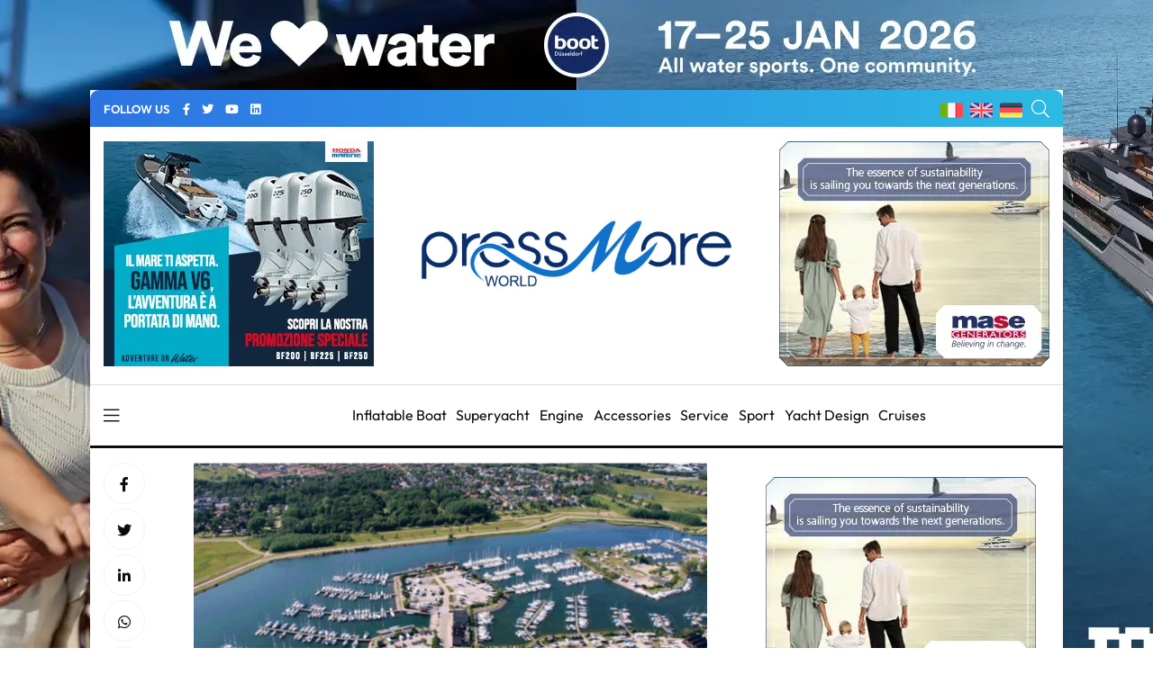

--- FILE ---
content_type: text/html; charset=utf-8
request_url: https://www.google.com/recaptcha/api2/anchor?ar=1&k=6LcIOuwUAAAAAC8Yyal0-lGMxcGh2i3EAw0tKf7g&co=aHR0cHM6Ly93d3cucHJlc3NtYXJlLml0OjQ0Mw..&hl=en&v=PoyoqOPhxBO7pBk68S4YbpHZ&size=normal&anchor-ms=20000&execute-ms=30000&cb=1im9zotgvl8n
body_size: 49220
content:
<!DOCTYPE HTML><html dir="ltr" lang="en"><head><meta http-equiv="Content-Type" content="text/html; charset=UTF-8">
<meta http-equiv="X-UA-Compatible" content="IE=edge">
<title>reCAPTCHA</title>
<style type="text/css">
/* cyrillic-ext */
@font-face {
  font-family: 'Roboto';
  font-style: normal;
  font-weight: 400;
  font-stretch: 100%;
  src: url(//fonts.gstatic.com/s/roboto/v48/KFO7CnqEu92Fr1ME7kSn66aGLdTylUAMa3GUBHMdazTgWw.woff2) format('woff2');
  unicode-range: U+0460-052F, U+1C80-1C8A, U+20B4, U+2DE0-2DFF, U+A640-A69F, U+FE2E-FE2F;
}
/* cyrillic */
@font-face {
  font-family: 'Roboto';
  font-style: normal;
  font-weight: 400;
  font-stretch: 100%;
  src: url(//fonts.gstatic.com/s/roboto/v48/KFO7CnqEu92Fr1ME7kSn66aGLdTylUAMa3iUBHMdazTgWw.woff2) format('woff2');
  unicode-range: U+0301, U+0400-045F, U+0490-0491, U+04B0-04B1, U+2116;
}
/* greek-ext */
@font-face {
  font-family: 'Roboto';
  font-style: normal;
  font-weight: 400;
  font-stretch: 100%;
  src: url(//fonts.gstatic.com/s/roboto/v48/KFO7CnqEu92Fr1ME7kSn66aGLdTylUAMa3CUBHMdazTgWw.woff2) format('woff2');
  unicode-range: U+1F00-1FFF;
}
/* greek */
@font-face {
  font-family: 'Roboto';
  font-style: normal;
  font-weight: 400;
  font-stretch: 100%;
  src: url(//fonts.gstatic.com/s/roboto/v48/KFO7CnqEu92Fr1ME7kSn66aGLdTylUAMa3-UBHMdazTgWw.woff2) format('woff2');
  unicode-range: U+0370-0377, U+037A-037F, U+0384-038A, U+038C, U+038E-03A1, U+03A3-03FF;
}
/* math */
@font-face {
  font-family: 'Roboto';
  font-style: normal;
  font-weight: 400;
  font-stretch: 100%;
  src: url(//fonts.gstatic.com/s/roboto/v48/KFO7CnqEu92Fr1ME7kSn66aGLdTylUAMawCUBHMdazTgWw.woff2) format('woff2');
  unicode-range: U+0302-0303, U+0305, U+0307-0308, U+0310, U+0312, U+0315, U+031A, U+0326-0327, U+032C, U+032F-0330, U+0332-0333, U+0338, U+033A, U+0346, U+034D, U+0391-03A1, U+03A3-03A9, U+03B1-03C9, U+03D1, U+03D5-03D6, U+03F0-03F1, U+03F4-03F5, U+2016-2017, U+2034-2038, U+203C, U+2040, U+2043, U+2047, U+2050, U+2057, U+205F, U+2070-2071, U+2074-208E, U+2090-209C, U+20D0-20DC, U+20E1, U+20E5-20EF, U+2100-2112, U+2114-2115, U+2117-2121, U+2123-214F, U+2190, U+2192, U+2194-21AE, U+21B0-21E5, U+21F1-21F2, U+21F4-2211, U+2213-2214, U+2216-22FF, U+2308-230B, U+2310, U+2319, U+231C-2321, U+2336-237A, U+237C, U+2395, U+239B-23B7, U+23D0, U+23DC-23E1, U+2474-2475, U+25AF, U+25B3, U+25B7, U+25BD, U+25C1, U+25CA, U+25CC, U+25FB, U+266D-266F, U+27C0-27FF, U+2900-2AFF, U+2B0E-2B11, U+2B30-2B4C, U+2BFE, U+3030, U+FF5B, U+FF5D, U+1D400-1D7FF, U+1EE00-1EEFF;
}
/* symbols */
@font-face {
  font-family: 'Roboto';
  font-style: normal;
  font-weight: 400;
  font-stretch: 100%;
  src: url(//fonts.gstatic.com/s/roboto/v48/KFO7CnqEu92Fr1ME7kSn66aGLdTylUAMaxKUBHMdazTgWw.woff2) format('woff2');
  unicode-range: U+0001-000C, U+000E-001F, U+007F-009F, U+20DD-20E0, U+20E2-20E4, U+2150-218F, U+2190, U+2192, U+2194-2199, U+21AF, U+21E6-21F0, U+21F3, U+2218-2219, U+2299, U+22C4-22C6, U+2300-243F, U+2440-244A, U+2460-24FF, U+25A0-27BF, U+2800-28FF, U+2921-2922, U+2981, U+29BF, U+29EB, U+2B00-2BFF, U+4DC0-4DFF, U+FFF9-FFFB, U+10140-1018E, U+10190-1019C, U+101A0, U+101D0-101FD, U+102E0-102FB, U+10E60-10E7E, U+1D2C0-1D2D3, U+1D2E0-1D37F, U+1F000-1F0FF, U+1F100-1F1AD, U+1F1E6-1F1FF, U+1F30D-1F30F, U+1F315, U+1F31C, U+1F31E, U+1F320-1F32C, U+1F336, U+1F378, U+1F37D, U+1F382, U+1F393-1F39F, U+1F3A7-1F3A8, U+1F3AC-1F3AF, U+1F3C2, U+1F3C4-1F3C6, U+1F3CA-1F3CE, U+1F3D4-1F3E0, U+1F3ED, U+1F3F1-1F3F3, U+1F3F5-1F3F7, U+1F408, U+1F415, U+1F41F, U+1F426, U+1F43F, U+1F441-1F442, U+1F444, U+1F446-1F449, U+1F44C-1F44E, U+1F453, U+1F46A, U+1F47D, U+1F4A3, U+1F4B0, U+1F4B3, U+1F4B9, U+1F4BB, U+1F4BF, U+1F4C8-1F4CB, U+1F4D6, U+1F4DA, U+1F4DF, U+1F4E3-1F4E6, U+1F4EA-1F4ED, U+1F4F7, U+1F4F9-1F4FB, U+1F4FD-1F4FE, U+1F503, U+1F507-1F50B, U+1F50D, U+1F512-1F513, U+1F53E-1F54A, U+1F54F-1F5FA, U+1F610, U+1F650-1F67F, U+1F687, U+1F68D, U+1F691, U+1F694, U+1F698, U+1F6AD, U+1F6B2, U+1F6B9-1F6BA, U+1F6BC, U+1F6C6-1F6CF, U+1F6D3-1F6D7, U+1F6E0-1F6EA, U+1F6F0-1F6F3, U+1F6F7-1F6FC, U+1F700-1F7FF, U+1F800-1F80B, U+1F810-1F847, U+1F850-1F859, U+1F860-1F887, U+1F890-1F8AD, U+1F8B0-1F8BB, U+1F8C0-1F8C1, U+1F900-1F90B, U+1F93B, U+1F946, U+1F984, U+1F996, U+1F9E9, U+1FA00-1FA6F, U+1FA70-1FA7C, U+1FA80-1FA89, U+1FA8F-1FAC6, U+1FACE-1FADC, U+1FADF-1FAE9, U+1FAF0-1FAF8, U+1FB00-1FBFF;
}
/* vietnamese */
@font-face {
  font-family: 'Roboto';
  font-style: normal;
  font-weight: 400;
  font-stretch: 100%;
  src: url(//fonts.gstatic.com/s/roboto/v48/KFO7CnqEu92Fr1ME7kSn66aGLdTylUAMa3OUBHMdazTgWw.woff2) format('woff2');
  unicode-range: U+0102-0103, U+0110-0111, U+0128-0129, U+0168-0169, U+01A0-01A1, U+01AF-01B0, U+0300-0301, U+0303-0304, U+0308-0309, U+0323, U+0329, U+1EA0-1EF9, U+20AB;
}
/* latin-ext */
@font-face {
  font-family: 'Roboto';
  font-style: normal;
  font-weight: 400;
  font-stretch: 100%;
  src: url(//fonts.gstatic.com/s/roboto/v48/KFO7CnqEu92Fr1ME7kSn66aGLdTylUAMa3KUBHMdazTgWw.woff2) format('woff2');
  unicode-range: U+0100-02BA, U+02BD-02C5, U+02C7-02CC, U+02CE-02D7, U+02DD-02FF, U+0304, U+0308, U+0329, U+1D00-1DBF, U+1E00-1E9F, U+1EF2-1EFF, U+2020, U+20A0-20AB, U+20AD-20C0, U+2113, U+2C60-2C7F, U+A720-A7FF;
}
/* latin */
@font-face {
  font-family: 'Roboto';
  font-style: normal;
  font-weight: 400;
  font-stretch: 100%;
  src: url(//fonts.gstatic.com/s/roboto/v48/KFO7CnqEu92Fr1ME7kSn66aGLdTylUAMa3yUBHMdazQ.woff2) format('woff2');
  unicode-range: U+0000-00FF, U+0131, U+0152-0153, U+02BB-02BC, U+02C6, U+02DA, U+02DC, U+0304, U+0308, U+0329, U+2000-206F, U+20AC, U+2122, U+2191, U+2193, U+2212, U+2215, U+FEFF, U+FFFD;
}
/* cyrillic-ext */
@font-face {
  font-family: 'Roboto';
  font-style: normal;
  font-weight: 500;
  font-stretch: 100%;
  src: url(//fonts.gstatic.com/s/roboto/v48/KFO7CnqEu92Fr1ME7kSn66aGLdTylUAMa3GUBHMdazTgWw.woff2) format('woff2');
  unicode-range: U+0460-052F, U+1C80-1C8A, U+20B4, U+2DE0-2DFF, U+A640-A69F, U+FE2E-FE2F;
}
/* cyrillic */
@font-face {
  font-family: 'Roboto';
  font-style: normal;
  font-weight: 500;
  font-stretch: 100%;
  src: url(//fonts.gstatic.com/s/roboto/v48/KFO7CnqEu92Fr1ME7kSn66aGLdTylUAMa3iUBHMdazTgWw.woff2) format('woff2');
  unicode-range: U+0301, U+0400-045F, U+0490-0491, U+04B0-04B1, U+2116;
}
/* greek-ext */
@font-face {
  font-family: 'Roboto';
  font-style: normal;
  font-weight: 500;
  font-stretch: 100%;
  src: url(//fonts.gstatic.com/s/roboto/v48/KFO7CnqEu92Fr1ME7kSn66aGLdTylUAMa3CUBHMdazTgWw.woff2) format('woff2');
  unicode-range: U+1F00-1FFF;
}
/* greek */
@font-face {
  font-family: 'Roboto';
  font-style: normal;
  font-weight: 500;
  font-stretch: 100%;
  src: url(//fonts.gstatic.com/s/roboto/v48/KFO7CnqEu92Fr1ME7kSn66aGLdTylUAMa3-UBHMdazTgWw.woff2) format('woff2');
  unicode-range: U+0370-0377, U+037A-037F, U+0384-038A, U+038C, U+038E-03A1, U+03A3-03FF;
}
/* math */
@font-face {
  font-family: 'Roboto';
  font-style: normal;
  font-weight: 500;
  font-stretch: 100%;
  src: url(//fonts.gstatic.com/s/roboto/v48/KFO7CnqEu92Fr1ME7kSn66aGLdTylUAMawCUBHMdazTgWw.woff2) format('woff2');
  unicode-range: U+0302-0303, U+0305, U+0307-0308, U+0310, U+0312, U+0315, U+031A, U+0326-0327, U+032C, U+032F-0330, U+0332-0333, U+0338, U+033A, U+0346, U+034D, U+0391-03A1, U+03A3-03A9, U+03B1-03C9, U+03D1, U+03D5-03D6, U+03F0-03F1, U+03F4-03F5, U+2016-2017, U+2034-2038, U+203C, U+2040, U+2043, U+2047, U+2050, U+2057, U+205F, U+2070-2071, U+2074-208E, U+2090-209C, U+20D0-20DC, U+20E1, U+20E5-20EF, U+2100-2112, U+2114-2115, U+2117-2121, U+2123-214F, U+2190, U+2192, U+2194-21AE, U+21B0-21E5, U+21F1-21F2, U+21F4-2211, U+2213-2214, U+2216-22FF, U+2308-230B, U+2310, U+2319, U+231C-2321, U+2336-237A, U+237C, U+2395, U+239B-23B7, U+23D0, U+23DC-23E1, U+2474-2475, U+25AF, U+25B3, U+25B7, U+25BD, U+25C1, U+25CA, U+25CC, U+25FB, U+266D-266F, U+27C0-27FF, U+2900-2AFF, U+2B0E-2B11, U+2B30-2B4C, U+2BFE, U+3030, U+FF5B, U+FF5D, U+1D400-1D7FF, U+1EE00-1EEFF;
}
/* symbols */
@font-face {
  font-family: 'Roboto';
  font-style: normal;
  font-weight: 500;
  font-stretch: 100%;
  src: url(//fonts.gstatic.com/s/roboto/v48/KFO7CnqEu92Fr1ME7kSn66aGLdTylUAMaxKUBHMdazTgWw.woff2) format('woff2');
  unicode-range: U+0001-000C, U+000E-001F, U+007F-009F, U+20DD-20E0, U+20E2-20E4, U+2150-218F, U+2190, U+2192, U+2194-2199, U+21AF, U+21E6-21F0, U+21F3, U+2218-2219, U+2299, U+22C4-22C6, U+2300-243F, U+2440-244A, U+2460-24FF, U+25A0-27BF, U+2800-28FF, U+2921-2922, U+2981, U+29BF, U+29EB, U+2B00-2BFF, U+4DC0-4DFF, U+FFF9-FFFB, U+10140-1018E, U+10190-1019C, U+101A0, U+101D0-101FD, U+102E0-102FB, U+10E60-10E7E, U+1D2C0-1D2D3, U+1D2E0-1D37F, U+1F000-1F0FF, U+1F100-1F1AD, U+1F1E6-1F1FF, U+1F30D-1F30F, U+1F315, U+1F31C, U+1F31E, U+1F320-1F32C, U+1F336, U+1F378, U+1F37D, U+1F382, U+1F393-1F39F, U+1F3A7-1F3A8, U+1F3AC-1F3AF, U+1F3C2, U+1F3C4-1F3C6, U+1F3CA-1F3CE, U+1F3D4-1F3E0, U+1F3ED, U+1F3F1-1F3F3, U+1F3F5-1F3F7, U+1F408, U+1F415, U+1F41F, U+1F426, U+1F43F, U+1F441-1F442, U+1F444, U+1F446-1F449, U+1F44C-1F44E, U+1F453, U+1F46A, U+1F47D, U+1F4A3, U+1F4B0, U+1F4B3, U+1F4B9, U+1F4BB, U+1F4BF, U+1F4C8-1F4CB, U+1F4D6, U+1F4DA, U+1F4DF, U+1F4E3-1F4E6, U+1F4EA-1F4ED, U+1F4F7, U+1F4F9-1F4FB, U+1F4FD-1F4FE, U+1F503, U+1F507-1F50B, U+1F50D, U+1F512-1F513, U+1F53E-1F54A, U+1F54F-1F5FA, U+1F610, U+1F650-1F67F, U+1F687, U+1F68D, U+1F691, U+1F694, U+1F698, U+1F6AD, U+1F6B2, U+1F6B9-1F6BA, U+1F6BC, U+1F6C6-1F6CF, U+1F6D3-1F6D7, U+1F6E0-1F6EA, U+1F6F0-1F6F3, U+1F6F7-1F6FC, U+1F700-1F7FF, U+1F800-1F80B, U+1F810-1F847, U+1F850-1F859, U+1F860-1F887, U+1F890-1F8AD, U+1F8B0-1F8BB, U+1F8C0-1F8C1, U+1F900-1F90B, U+1F93B, U+1F946, U+1F984, U+1F996, U+1F9E9, U+1FA00-1FA6F, U+1FA70-1FA7C, U+1FA80-1FA89, U+1FA8F-1FAC6, U+1FACE-1FADC, U+1FADF-1FAE9, U+1FAF0-1FAF8, U+1FB00-1FBFF;
}
/* vietnamese */
@font-face {
  font-family: 'Roboto';
  font-style: normal;
  font-weight: 500;
  font-stretch: 100%;
  src: url(//fonts.gstatic.com/s/roboto/v48/KFO7CnqEu92Fr1ME7kSn66aGLdTylUAMa3OUBHMdazTgWw.woff2) format('woff2');
  unicode-range: U+0102-0103, U+0110-0111, U+0128-0129, U+0168-0169, U+01A0-01A1, U+01AF-01B0, U+0300-0301, U+0303-0304, U+0308-0309, U+0323, U+0329, U+1EA0-1EF9, U+20AB;
}
/* latin-ext */
@font-face {
  font-family: 'Roboto';
  font-style: normal;
  font-weight: 500;
  font-stretch: 100%;
  src: url(//fonts.gstatic.com/s/roboto/v48/KFO7CnqEu92Fr1ME7kSn66aGLdTylUAMa3KUBHMdazTgWw.woff2) format('woff2');
  unicode-range: U+0100-02BA, U+02BD-02C5, U+02C7-02CC, U+02CE-02D7, U+02DD-02FF, U+0304, U+0308, U+0329, U+1D00-1DBF, U+1E00-1E9F, U+1EF2-1EFF, U+2020, U+20A0-20AB, U+20AD-20C0, U+2113, U+2C60-2C7F, U+A720-A7FF;
}
/* latin */
@font-face {
  font-family: 'Roboto';
  font-style: normal;
  font-weight: 500;
  font-stretch: 100%;
  src: url(//fonts.gstatic.com/s/roboto/v48/KFO7CnqEu92Fr1ME7kSn66aGLdTylUAMa3yUBHMdazQ.woff2) format('woff2');
  unicode-range: U+0000-00FF, U+0131, U+0152-0153, U+02BB-02BC, U+02C6, U+02DA, U+02DC, U+0304, U+0308, U+0329, U+2000-206F, U+20AC, U+2122, U+2191, U+2193, U+2212, U+2215, U+FEFF, U+FFFD;
}
/* cyrillic-ext */
@font-face {
  font-family: 'Roboto';
  font-style: normal;
  font-weight: 900;
  font-stretch: 100%;
  src: url(//fonts.gstatic.com/s/roboto/v48/KFO7CnqEu92Fr1ME7kSn66aGLdTylUAMa3GUBHMdazTgWw.woff2) format('woff2');
  unicode-range: U+0460-052F, U+1C80-1C8A, U+20B4, U+2DE0-2DFF, U+A640-A69F, U+FE2E-FE2F;
}
/* cyrillic */
@font-face {
  font-family: 'Roboto';
  font-style: normal;
  font-weight: 900;
  font-stretch: 100%;
  src: url(//fonts.gstatic.com/s/roboto/v48/KFO7CnqEu92Fr1ME7kSn66aGLdTylUAMa3iUBHMdazTgWw.woff2) format('woff2');
  unicode-range: U+0301, U+0400-045F, U+0490-0491, U+04B0-04B1, U+2116;
}
/* greek-ext */
@font-face {
  font-family: 'Roboto';
  font-style: normal;
  font-weight: 900;
  font-stretch: 100%;
  src: url(//fonts.gstatic.com/s/roboto/v48/KFO7CnqEu92Fr1ME7kSn66aGLdTylUAMa3CUBHMdazTgWw.woff2) format('woff2');
  unicode-range: U+1F00-1FFF;
}
/* greek */
@font-face {
  font-family: 'Roboto';
  font-style: normal;
  font-weight: 900;
  font-stretch: 100%;
  src: url(//fonts.gstatic.com/s/roboto/v48/KFO7CnqEu92Fr1ME7kSn66aGLdTylUAMa3-UBHMdazTgWw.woff2) format('woff2');
  unicode-range: U+0370-0377, U+037A-037F, U+0384-038A, U+038C, U+038E-03A1, U+03A3-03FF;
}
/* math */
@font-face {
  font-family: 'Roboto';
  font-style: normal;
  font-weight: 900;
  font-stretch: 100%;
  src: url(//fonts.gstatic.com/s/roboto/v48/KFO7CnqEu92Fr1ME7kSn66aGLdTylUAMawCUBHMdazTgWw.woff2) format('woff2');
  unicode-range: U+0302-0303, U+0305, U+0307-0308, U+0310, U+0312, U+0315, U+031A, U+0326-0327, U+032C, U+032F-0330, U+0332-0333, U+0338, U+033A, U+0346, U+034D, U+0391-03A1, U+03A3-03A9, U+03B1-03C9, U+03D1, U+03D5-03D6, U+03F0-03F1, U+03F4-03F5, U+2016-2017, U+2034-2038, U+203C, U+2040, U+2043, U+2047, U+2050, U+2057, U+205F, U+2070-2071, U+2074-208E, U+2090-209C, U+20D0-20DC, U+20E1, U+20E5-20EF, U+2100-2112, U+2114-2115, U+2117-2121, U+2123-214F, U+2190, U+2192, U+2194-21AE, U+21B0-21E5, U+21F1-21F2, U+21F4-2211, U+2213-2214, U+2216-22FF, U+2308-230B, U+2310, U+2319, U+231C-2321, U+2336-237A, U+237C, U+2395, U+239B-23B7, U+23D0, U+23DC-23E1, U+2474-2475, U+25AF, U+25B3, U+25B7, U+25BD, U+25C1, U+25CA, U+25CC, U+25FB, U+266D-266F, U+27C0-27FF, U+2900-2AFF, U+2B0E-2B11, U+2B30-2B4C, U+2BFE, U+3030, U+FF5B, U+FF5D, U+1D400-1D7FF, U+1EE00-1EEFF;
}
/* symbols */
@font-face {
  font-family: 'Roboto';
  font-style: normal;
  font-weight: 900;
  font-stretch: 100%;
  src: url(//fonts.gstatic.com/s/roboto/v48/KFO7CnqEu92Fr1ME7kSn66aGLdTylUAMaxKUBHMdazTgWw.woff2) format('woff2');
  unicode-range: U+0001-000C, U+000E-001F, U+007F-009F, U+20DD-20E0, U+20E2-20E4, U+2150-218F, U+2190, U+2192, U+2194-2199, U+21AF, U+21E6-21F0, U+21F3, U+2218-2219, U+2299, U+22C4-22C6, U+2300-243F, U+2440-244A, U+2460-24FF, U+25A0-27BF, U+2800-28FF, U+2921-2922, U+2981, U+29BF, U+29EB, U+2B00-2BFF, U+4DC0-4DFF, U+FFF9-FFFB, U+10140-1018E, U+10190-1019C, U+101A0, U+101D0-101FD, U+102E0-102FB, U+10E60-10E7E, U+1D2C0-1D2D3, U+1D2E0-1D37F, U+1F000-1F0FF, U+1F100-1F1AD, U+1F1E6-1F1FF, U+1F30D-1F30F, U+1F315, U+1F31C, U+1F31E, U+1F320-1F32C, U+1F336, U+1F378, U+1F37D, U+1F382, U+1F393-1F39F, U+1F3A7-1F3A8, U+1F3AC-1F3AF, U+1F3C2, U+1F3C4-1F3C6, U+1F3CA-1F3CE, U+1F3D4-1F3E0, U+1F3ED, U+1F3F1-1F3F3, U+1F3F5-1F3F7, U+1F408, U+1F415, U+1F41F, U+1F426, U+1F43F, U+1F441-1F442, U+1F444, U+1F446-1F449, U+1F44C-1F44E, U+1F453, U+1F46A, U+1F47D, U+1F4A3, U+1F4B0, U+1F4B3, U+1F4B9, U+1F4BB, U+1F4BF, U+1F4C8-1F4CB, U+1F4D6, U+1F4DA, U+1F4DF, U+1F4E3-1F4E6, U+1F4EA-1F4ED, U+1F4F7, U+1F4F9-1F4FB, U+1F4FD-1F4FE, U+1F503, U+1F507-1F50B, U+1F50D, U+1F512-1F513, U+1F53E-1F54A, U+1F54F-1F5FA, U+1F610, U+1F650-1F67F, U+1F687, U+1F68D, U+1F691, U+1F694, U+1F698, U+1F6AD, U+1F6B2, U+1F6B9-1F6BA, U+1F6BC, U+1F6C6-1F6CF, U+1F6D3-1F6D7, U+1F6E0-1F6EA, U+1F6F0-1F6F3, U+1F6F7-1F6FC, U+1F700-1F7FF, U+1F800-1F80B, U+1F810-1F847, U+1F850-1F859, U+1F860-1F887, U+1F890-1F8AD, U+1F8B0-1F8BB, U+1F8C0-1F8C1, U+1F900-1F90B, U+1F93B, U+1F946, U+1F984, U+1F996, U+1F9E9, U+1FA00-1FA6F, U+1FA70-1FA7C, U+1FA80-1FA89, U+1FA8F-1FAC6, U+1FACE-1FADC, U+1FADF-1FAE9, U+1FAF0-1FAF8, U+1FB00-1FBFF;
}
/* vietnamese */
@font-face {
  font-family: 'Roboto';
  font-style: normal;
  font-weight: 900;
  font-stretch: 100%;
  src: url(//fonts.gstatic.com/s/roboto/v48/KFO7CnqEu92Fr1ME7kSn66aGLdTylUAMa3OUBHMdazTgWw.woff2) format('woff2');
  unicode-range: U+0102-0103, U+0110-0111, U+0128-0129, U+0168-0169, U+01A0-01A1, U+01AF-01B0, U+0300-0301, U+0303-0304, U+0308-0309, U+0323, U+0329, U+1EA0-1EF9, U+20AB;
}
/* latin-ext */
@font-face {
  font-family: 'Roboto';
  font-style: normal;
  font-weight: 900;
  font-stretch: 100%;
  src: url(//fonts.gstatic.com/s/roboto/v48/KFO7CnqEu92Fr1ME7kSn66aGLdTylUAMa3KUBHMdazTgWw.woff2) format('woff2');
  unicode-range: U+0100-02BA, U+02BD-02C5, U+02C7-02CC, U+02CE-02D7, U+02DD-02FF, U+0304, U+0308, U+0329, U+1D00-1DBF, U+1E00-1E9F, U+1EF2-1EFF, U+2020, U+20A0-20AB, U+20AD-20C0, U+2113, U+2C60-2C7F, U+A720-A7FF;
}
/* latin */
@font-face {
  font-family: 'Roboto';
  font-style: normal;
  font-weight: 900;
  font-stretch: 100%;
  src: url(//fonts.gstatic.com/s/roboto/v48/KFO7CnqEu92Fr1ME7kSn66aGLdTylUAMa3yUBHMdazQ.woff2) format('woff2');
  unicode-range: U+0000-00FF, U+0131, U+0152-0153, U+02BB-02BC, U+02C6, U+02DA, U+02DC, U+0304, U+0308, U+0329, U+2000-206F, U+20AC, U+2122, U+2191, U+2193, U+2212, U+2215, U+FEFF, U+FFFD;
}

</style>
<link rel="stylesheet" type="text/css" href="https://www.gstatic.com/recaptcha/releases/PoyoqOPhxBO7pBk68S4YbpHZ/styles__ltr.css">
<script nonce="mYj_tusBe9rZN9jwrvO3kg" type="text/javascript">window['__recaptcha_api'] = 'https://www.google.com/recaptcha/api2/';</script>
<script type="text/javascript" src="https://www.gstatic.com/recaptcha/releases/PoyoqOPhxBO7pBk68S4YbpHZ/recaptcha__en.js" nonce="mYj_tusBe9rZN9jwrvO3kg">
      
    </script></head>
<body><div id="rc-anchor-alert" class="rc-anchor-alert"></div>
<input type="hidden" id="recaptcha-token" value="[base64]">
<script type="text/javascript" nonce="mYj_tusBe9rZN9jwrvO3kg">
      recaptcha.anchor.Main.init("[\x22ainput\x22,[\x22bgdata\x22,\x22\x22,\[base64]/[base64]/[base64]/[base64]/cjw8ejpyPj4+eil9Y2F0Y2gobCl7dGhyb3cgbDt9fSxIPWZ1bmN0aW9uKHcsdCx6KXtpZih3PT0xOTR8fHc9PTIwOCl0LnZbd10/dC52W3ddLmNvbmNhdCh6KTp0LnZbd109b2Yoeix0KTtlbHNle2lmKHQuYkImJnchPTMxNylyZXR1cm47dz09NjZ8fHc9PTEyMnx8dz09NDcwfHx3PT00NHx8dz09NDE2fHx3PT0zOTd8fHc9PTQyMXx8dz09Njh8fHc9PTcwfHx3PT0xODQ/[base64]/[base64]/[base64]/bmV3IGRbVl0oSlswXSk6cD09Mj9uZXcgZFtWXShKWzBdLEpbMV0pOnA9PTM/bmV3IGRbVl0oSlswXSxKWzFdLEpbMl0pOnA9PTQ/[base64]/[base64]/[base64]/[base64]\x22,\[base64]\\u003d\\u003d\x22,\[base64]/CgMOTw5fDoSMXUWFqDQNVw414wowvw5wxWsKUwoZfwoI2wpDCkMONAsKWDzF/[base64]/CqcOmX2TDuy9ew5RuwqImJR3CpXlCw47CrsK6woEfw6EqwoDChVtheMKEwoAswoh0wrQwVjzClEjDvydew7fCvsKGw7rCqlk2woFlPj/DlRvDu8KwYsO8wqbDtizCs8OSwoMzwrInwpRxAW/CoEsjDMO/woUMdF/[base64]/BhfDh8KnV8Omw6JWwqPCs3nCvsOdwoHCujDCpMKKwrLDo3TDiGbCgMOWw4DDj8K4PMOHGsKgw7htNMKowqkUw6DCiMKGSMOBwqLDtk1/woDDhQkDw6dfwrvChh09wpDDo8Odw5pEOMKNccOhVg/[base64]/DoMOGHsOFwok8w7UAV8KTw78+S0hgPMKvB8Ksw4LDk8K4NsOTSkvDg3R3QQEDUyxowoPCmcOMJ8OdEMOcw6DDhQ7CnH/DjQhOwqRvw6TCtX4tPDtafMOReDU5w5zCpkzCssKrwqMFw5fCg8Kvw7nCu8Kkw4MWw5bCgXhqw6vCu8K6w7DCvMO8w4zDjjslw5l2w7HCkMOjwqnDu3nCisOQw5lMPjMeP1nDjS98ShzDgC/DgTwUXsK0wpXDkFTDlGdKNsK3w59OH8OdFj7CsMKswqtfBMOPHSbCgcOVwrzDpsO5wqzCiiTCrQ4eERBww5jDpsOqDMKySE9fcsOVw6Rlw77CgcORwrTDssKpwofDksKPAWTCgEQvwq1Vw7zDs8KCYAfCgwBVwrc5w5jCicOdw4/Cgltlwo7CjhQowrNwEFLDt8KQw6LCksOuNmRCWWQQwqDCoMO3ZVrDtV0Ow7HCjzAYwrbDsMO0fkTCqRDConfCoi7DjMKxb8KRw6cLCcKHGMKrw6IsXsKEwp58H8Kow4JeWgLDicKGJ8OMw4hIw4FKFcK2w5TCvMOewpbDn8OhcDcuS1x5w7EOV2rDpkFsw7/DgDwLSTjDjcKZDx8+PXnDtMKfw6IZw7vDrUPDnHDDmQLCvcOadlovK0gkHildQ8K/wrBNKRR+WcOYf8KLEMOIw5RgAGALExpbwpXDnMOERHZlFS7Dj8Ojw5Msw4nDoFcyw6YzfQw5SMKAwo0KNcKQAGZKwqDCo8KcwrBMw5Esw6UULsOiw7DCmMOcEsOQak9bwovCncOfw6nDuH/DogjDs8KQb8O9Eksow6fCq8KxwqQCOnFSwrDDjm7ChsORfcKawo1PbRPDkhHCl2xhwpFkOj5Zw7V7w6/DtcKzDUrCmH7Cm8OtTzXCoB3Dj8OPwr1dwo/Dm8OXB0nDg3AaNA/DgMOhwpTDgcOawrFMfsOcScKrwqNdBhsSccOlwo0Kw6B9K3o0VTw/bcOYw7g8RSMneFbCvMOIDMOswq/DlGvDncKTbRLCiDjClVxXVMOvw4kww5jCisKwwrlaw7F8w7s2OEYxAXQmCnvCiMK6dsKtUAUoL8ORwocHbcOYwqtFY8KhLyxswotgNsOrwqLCjMOKb09SwoVjw4DCoxvChcK/w6pYEwbCv8Kzw6rCowV6BcK4worDqGHDoMKsw7J1w699NHLCpsKTw6/Dg1XCsMKkeMOtOQhzwoXCijEwcwwmwqFiw57CscOswo/DjcOkwpPDnnrCkMKaw7gfw4Uvw4txP8Oww6zCrVnCuA/CjAZyAsK6EsKPG28Yw7gNK8Odw5F4wrF4WsKgw4Ikw59QecOKw4J7XcO6GcOQwr8LwqJgbMOpwoBZMBh8cyJEw4AXNh/DnXdcwoHDjknDl8OYUCnCqsOOwqzCgsOzwpY3wrp1YBIjCwNbCsOKw4FiaXgCwod2csOqwrDDnsOrZD/DisK7w5QbCy7Cs08zwrN2wrkRbsKfwp7CnyAfesOGw4gqwp/DkzrDjMO7FsKhPsOZAlbDpCXCg8KJw6nCijVzbsOSw53DlMOgOGnDjMOdwr07wqrDicOiHcOsw6fDisKswrvCksO8w5DCqMO6XMOSw6rDgk9nPWrCmcK4w5XCssOqBzp/[base64]/ClkpbKCIZwo0fw4F/VsO1OMKSJzvClsKwWMKWCsKvJCvDgVNzbj0pwrdwwpQZGHULJ1Uxw5/[base64]/CsKlw7XCp11sQMK/[base64]/Cm8K0wpFdwqHDoHPCniTCiMK5w7xURG5mVFHCiDTCqCHCrcKPwq7DuMOjI8KxQsODwpUlAcKsw4pnw5JmwrhuwqZhYcOfw5/ClXvCtMK5cGU3BcKVwpTDkD5Rw5lMa8KIWMOHYCnDm1QSKkHClgRiwow4SMKzEcKjw7nDuX/CtTPDu8K5WcOMwq3CnUPCkFTDqm/CoC9iBsKWwrvCpAkOwrsFw4DCnkVCKXgvPC0SwpjDoxTDrsO1djDClcOuR0B8wpJnwo96woVywp3DoEhTw5LDqhjCjcOPHFjDqgYywrXCrBQsPkbCgBMxYsOkLEPDmlUyw5XDnMKGwrMxSWDCvXMVFcKgNMOtwqjDlQzCmVHDm8O/f8K/w4/CnMO+w4J+GFzDqcKnSsOhw7lfMMKfw4o9wq7DmsKhNMKKw4IGw70/bcO2cFbClcOcwqRhw7jCmMK8w5XDicOVClDDi8KOPxHCiG3Co0rCh8KNwq9xfMOvVXgfIAhnGXYyw4HCn3U5w7XDkk7CtcOhwosMw4rDqGg/HhfDrlo7DRLDtzIyw5wgBjTDpcO/wp7CnQl+w6xLw7/DtcKAwq7DrV3CksOXwoIrw6TCoMO/SMKSKFcswpw3PcKTWcKTaAxrXMKYwpfCjznDhXhUw7cLD8KIw6zDncO+w4JYWsOLw7fCnnrCsk0JGUgFw6BnIEjCgsKBw6ViHDJAflMlwrtOw7ICIcKnGC11wp0/[base64]/DmnPCs8ObOH5Jwr55w5nDm8KLw5LDtn3Cn8Ozw4TCjcOeRXTCmQLDqcKwAsK+dcKRaMOsYsOQw7TCs8Ovwo5DcHvDqBXCnMOCVcOTwobClcO6IHJ/ccOjw6xGXA8mwqp6CDbCpcOrM8K3wqcLacKDw5Q0w4vDvMK3w7jCjcO1wpzCtMKWaEDCpS8NwoPDoDbDpnPCocKGJ8ONwoMtJMKIwpJtaMOEwpdRRmBTwotnwp3DksKHw4nDjcKGc1Y/DcOnw6bCmznCjMO2ScOkwoPDscO/w63DsTHDtsOmw4odLcOKHXYmF8OfAXHDv3Q+dcOdO8Kwwr56H8O1wofClUY8IUAcw6slwojDiMKOwrrChcKDZiJjZ8KIw5sFwo/[base64]/ConxeNnTDqsOzVl/CuXvCisOhNygkJmTDuwPCjsKfXBfDu3nDg8OoW8Ohw45Jw7DDhcONw5Vcw7nDoRdIwoHCvQvDtCPDuMORw6QPcy7CvMOEw5vCmkvDv8KhDMKCwq4WOcO2Hm7Cp8OVwq/Dsl/Dln1qwodBAXY8W3YUwp9ewqvDt3kQP8Kaw5ZcW8K6w7fCrsOfwqXDtSRsw74wwqkkwqtobBTDrywMC8K3wo7Dii/DogRvJFDCpMO1OsO5w5zCh1TCkG9Aw6wLwq/CsC/Dnl7Cm8OcEcKjwrYVGRnClcOKHMOaTsK2esKBWsOSScOgw4bCt11ew7V/RncOwohJwrwcN1snJMK0LMOrwo/DhcKxLV/CkzhQXAbDgEvCqFDCmsOZecK5SBrDvwhSMsKQwr3Do8OCw6c6cwZ4wr8jJBfCpWQ0wrNZw68jwq3ClEvDrsOpwq/DrQXDr3tMwqLDmMKaWMKzJVzDpMOYw5YVwqfDundLDcKmJ8KfwqlEw64owrEeEcKddWQ0wqfCu8Onw6zCnFHCr8KLw6d9wos6WW1ZwrtOMjZPQMK5w4LDqm7CgMOeOsObwrpHwqvDhAxswo/DrcKRwrRKC8OOTcOpwppMw5bDqcKCCsKmNjZEwpMyw5HCtcK2JsOCwp3DmsK5w5DDmVU1NMOJwpsXax80woPCrxLCpQzDq8K1C17CognDjsKEMA0NIgYvI8Kbwrd3w6ZJPDzComAww7LDlT9sw7fDpT/DkMOhaDFwwoQUeXk5w513XMKKasKBw7pZDsOsOAjCsBRyKgbDlMOSUsOvShA0Ex/DucO6bxrDrXzClifDpWUtwrDDoMOhY8Kuw6nDnsOsw4vChEouwofDqSvDsDfCigJzw4E8w7HDrMOEwoLDtMOZUcKBw7rDgMK6wpnDr0F+ZxTCtcOcfMOLwpogW3hgwq1gB1LCvMKYw7bDhMOyPFTCgSHDj2/Cm8OWwpkHVAzDn8OIw7J8woPDjUZ5cMKjw60cLCDDrWBuwr7CvMOjEcKTSsK9w6xGT8Oyw5HDpcO+w5ZvbMKTwpLDmAZmScKIwr/CkWPDhMKPS154esOfccKIw79zIsKvwqs0Q1Ayw6wwwocYwpzCqRbCqMOBLi0lwopCw7EAwoVDwrl9JMKNS8O4FsOswqwPwok/wpnDkDx8w5cpwqrCsAvCumUnWCg9w517OsOWwqfCqsOXw43DpsKAw7Rkwplkw6Etw785w4PDk0LCkMKeAMKIS086e8KwwoBOa8OGFll6fsKQMjXCoTdXwrpMScO+Dz/[base64]/DtsK6QcKDBMKKw6sUPVIew5LCtGnCq8OjYUrDk0jCmz0zw6DCrgASAsKZwpXDsFTCiUo/w6QnwqzCjxbDoDfDo2PDgcKSJcOYw4lFUMO/[base64]/[base64]/[base64]/Ck8O0wp7CksK2VA/DiMKPwoPCgCwzw5ddwqHDgkfDlCTDpsOow47Cvl8BRHRewpVQKw3DoGjChDNgJ3A1HcKzVMKHwrDCuCcWCBPCl8KEw7rDhyTDmMK4w4fCqzgew4oDVMOHEA1yScOcbsOQw4rCjy7CvloGE0vCksONHCFmCnlyw4rCm8O/DMKQwpMjw4UgRWtXU8ObdsO1w73Co8KBI8Kpw6wkw6rDpXXDo8Krw7LDmmY5w4Etw7zDksK6FUYuJ8KfEMOkdsKCwqFkw4J0DBbDkGorU8KQwoJ1wrzDmTPDoyLCrhrCpsOJwoLDjcO4dzNqesONw6HCs8Oww43CmsO5N2nCkFXDv8Oye8KCw5Rewr/ChMOZwo9fw7ZzfjMOw7HCpMOTA8OAw4BFwozCiGbCiQ/CsMOQw67DuMOYTcKdwqMswo/CmsO7woQqwoHCu3XDogzCsXRJwovDnUjCnDAxUMO2QsKmw5ZTw7DCgMOMRcK9EkRpX8OJw5/DnMOKw7jDjMKZw7fCpcOiJMK9UjPCpErDi8OvwpjCp8Omw5jCpMKzDsOWw68CfEdPAHDDqMOFN8Ouw7Zcw7AfwqHDvsKjw6wywobDpcKCcMOuwo9uwq4TPcO8XzDCmnfCh1Ftw7fChsKbQiHCjnAtNUrCvcK2bcOJwrVUw7bDuMO3LAJoD8O/OUVAQMOCf1zDsH9Pw6/CpTR0wprDi0jCgSYLw6dcwonDmcKlwq/ChDN9fcKVccOINgFkASDDmDHDl8Krw4DDkG5jw7TDqsKaO8KtD8OLY8Kxwr/[base64]/DikLDkQt0w7LDqm/DnVfCqsOmw5vCpDUSX2zDt8OVwo5fwpV6CsOCMEnCnsOZwobDrwEqKnLDl8OIw5F2Dn7CjMO5w6N/[base64]/[base64]/Dp8OrAAvCrHQ4ZEQ0wrd/w5zCg8OLIBFFw7AdaEx4SHg5JBHDpcKJworDsW7DiUp3MhFewrTDrW/Crh3CgsKiW1rDvsKtbzHDu8KAEBlBCBBYCWlaFmPDkxFZwpZvwrI3OsOCQsK/wqDCrDRIG8KHQl/[base64]/CmiN5wrTCuhUFw4Buwq0vw5MSw7zDgcOUEsKSw6hKdh88WsODw79NwoEITTpaQSnDoFzCjkFTw43ChRJTCFsdw7BFw4rDncKgMMOUw7nDv8KsCcORL8O8w5Usw6PChmt0wqFawq5LPMKWw4jCtMK1PkLChcKVw5oCAsOow6XCk8KhOcKAwqI+RW/Dhn09worClgDDiMKhC8KfKkNiw4/CmngmwoxhS8KoL03Ds8Kvw4sjwpfCq8K7VMOiwq9ENMKee8OMw7gIwp5Hw6bCqsK8woYiw6TDtMKmwq/[base64]/CscKXZsKLwowNw54MP8Obw5ZdwrQ1w6vDrg/[base64]/Duj4Fwq/Csi5uFsKNbcKPa0/ClDfDksKuOcKrw6bDocOEJ8KHTMK9H189w5VewpPCpQFvWMOQwq8ewoLCsMOWMxPDjMOWwpl0KmbCuAlRwo7DvQzDkcK+CsOVecOfXsOoKBrDo2oPGcOwasOpw7DDrVdrPsOhwrZmPALDosKGwoPDt8O9PndBwrzCt0/CoRUSw5gKw6oawq/CthJpw5s6w70Qw5/CrsKiw4xYShEpJix0WGHCk1nDrcOCwoBcw7JzJ8O+wotJejZ7w6Ukw5HCgsKgwpJqQyHDqcK/[base64]/wq9uwpnCi8KRw5jChDzDu8KPw71YYRbCgsKZw4zCgU/Dn8OSwobDrSTCo8KRUsOHf1IWGGDDkB/[base64]/CuU5/SMO9woYmw6ZawqlEwo3CtMOuw6h4D1M+T8Kew4MSesKMY8KcKz7Duxgfw7nCmHHDvMKZbDXDh8ObwojCimAfwpPDmsKFd8OYw77DnUYYdxDDusKnwrzDocKZOyhcRhc5dMKYwpvCrcOiw57CgFXDmgnDmsKfw4vDmXNsBcKcIcO/PmtzCMOZw70Xw4EwZnTDl8O4ZAQOJMKUwrbCughBw6o2L10zG2vCojPDlcKHw4/DqMOuGFPDjcKpw67CnsKLKiVqd0TCqcOhPkbCiicgwrp7w45UCHvDksKcw45MM3RkQsKJw5NfA8Kgw7IqKlJNXjXDsVoCY8OHwpM7wpLCjXHCisO3wr9BEcKVS3JkJmkswqPCvcOCWcKsw6/DpzlSUELCqkE7wrxuw5rCsGd/[base64]/w50pw5fDlyLCvyZTFcK5wofDpMKVw6bDnMOPw77DhMKhw5jCssK6w4lHw4lwBcORbcKLw5Z+w6LCtyZhJEtTCcOYCzBUR8KUPw7Dtj9vfEYxwo3Cs8OLw5LCicKVQ8OGfMK6e15ew6khwqrCoA0POMKPCV/[base64]/Dn2bDjMO/H8KJDnvDqcKsQsKmwpbCuhXCgcOUbcKGEVLCmQ/Dh8OoFHfDhz7DscKwCMKqclNyZkRae27CtMK7wog3woF/Yy06w4jCqcKsw6TDlcKGw5PDlScPN8OvBF7DrRdEw4HCmcOeTcOAwprDhgDDlcKWwrV7H8K9wqLDr8OjRDw5Q8Kxw4zCilE9ZUJKw5LDocKRw44dXj3Cq8Osw6TDpsKxwqPCpTEEw5dfw4zDmA7DkMOoZH1hYGxfw4dBf8KXw7dMZ1TDj8K0wofClHI/[base64]/Dl0LCrngjwrANOMOXR8Ohw784JhzCiwMjN8OGCETCr8OOwpFhwpQfw6kCwr/ClcK3w6DCrEfDl1teG8OCaldWXWDDlkx1wq7CrybCrMOQHzc7w7lvI1t4w53DkcOYDhfDjm4FVMKyGsK3CMOzcMKjwrArwojCkCdODjbDuSfDrVfChU1we8Kaw594L8OZEGwqwq/CusKjIVUWesOjPcKQwq7CsyDCiBtxNWUjw4PCm1bDnn/DjWlsJBZMw4PCl2TDg8O6w5IBw7p9f3lUw5YSPXhuHsOuw5Y9wpUew64GwpfDo8KQw43CtBjDuhDDgcK5ak1XannClMO8w7nCqB7CuQIPJyTDgsKodMO2w7xKeMKsw43DrcKSDsK9X8OZwpAiwp9nwr1cw7DCtEvCrwlJYMKrw41Lw6knM3JrwpI/wqfDgMKsw7fDgWNge8OGw6nCq3BBwrLDmcOsS8O9Z1fCh37DuAvCqcK3UG3CvsOQRcOCw55jeQk/bivDscKZWzDDlmcBIi59BFLCqkrCrMKENMOGDMK8eHjDpDbCpinDjlppw7c9YcObZcOSwrPCjWsLR2vCg8KtNzNrwrZxwr4gw5A+XCQfwrM+AU7Csi/DsW5VwpjCicKQwp1awqHDo8O0fnw3UcKbfsO5wqFubcObw5tFA2QCw6nDlDAYG8OBV8KdZcKUwrsLIMKlwo/CpHgVJUdTaMOjEsOKw50GIm7DunhxNsOFwpfCkVnDsxhzwp/Dn13Co8OEw67Cm09uVnRwScKFwq0fTsKBw7fDv8O5wqrDrkR/[base64]/CmcOnPMO6KCUNf8KKMcKSR0Qsw6syBCDCvQ/[base64]/Cjl8Ww44qRxo/wrpawqHCl8Kow61dwoHCgcOJw69nw5UNwrdkI2rDgi9JDTRCw4oeenBJI8KzwqXDlAFtYEsVw7HDgMKdL1w3Anxawq/DvcKtwrXCi8OKwr8gw4TDo8O/wpJ+fsKOw7LDpMK7wozDk0lbw6DDh8KZb8OqYMKcw57DhMKCRsOTbRo/[base64]/[base64]/w7zDjAhcw7UDAsOSwoXDnsObG8OVe8OtOw/CmMKSY8OGwo1kw7N0HHsDXcOwworCgkjDq2bDnWbCjsOiw61cwoNvwqbCh1N1KHx9w6ULUAXCqC0yZSvCpRnChkRKVh4qCHfCmsOiYsOrcsOlw5/CnDTDh8KVMMKcw7ltWcOKXE3CnsK6OW9fd8KYClnDo8KleCzCrsOmw5PDpcO+KcKZHsK9YlFGEhrDh8KLA0DCosK1w7vDmcOTXyrDvB4ZJcOXDl3CuMOuw6otL8KSw45kJsKpI8KYw6zDkMK/wqjCqMOfw4Zrb8KGwrYjKygCwqPCq8OfY0hNaD03woUewok2fsKOJ8Oiw5J8fcKjwqwow7AlwonCvUcFw7tnw7A0P203wp3Cr0kRUMOUw5Rvw64Lw5FSb8Oiw7bDlMKZw54qXMO4LFTDqirDrMOAwp/DlVDCp1DDisKMw7XCmi3DjwnDsS/DvMKtwofCk8OlLMKDw6ohOMOoc8K/FMK6IsKew4Ylw78ew4rDucK6wrVJLsKEw7XDljpoXcKrw7hBwoIpw7p1w4QzbMK3IsKoIsOdFU8/dD4mYSfDsBnDuMKvI8OrwpZ4NAI6J8KIwpTDvS/[base64]/H3dEXCoewrnCr2LDrV3CgSvCpsKTw5g6woJ4w4hAcTZJdR3Ctn91wogNw6Bww4fDgTfDsyjDs8K+OE9NwrrDmMOkw6PCnCfCicKnEMOiw5NZwqEsDDN+XMKvw7DDh8OdwqfCgcKKFsOjdA3CuzN1wpvCtsOOGsKpwrVowqtUHsOQw51abyPCpMOUwolhUcK/[base64]/CokrCscKATBhOdMKKwqnCqsOYw6TDpcKoewQUWwvDhCnDsMKkWHEDWMO1ecOiw5fDmsO7GMKlw4UmS8KTwqVaNcOJwqPDiAFaw4rDsMKbfcOSw780wpZhw5fCnMOJUsKTwpQcw6XDssOYLAvDjk1Bw7/[base64]/CvEbCngNAwobCj8O/[base64]/CgsOoCsKLw4k4IcOmwrRhVVLCo8Ovwr3CiT/CssKdNsKKw7DDoEXCmMKwwpFrwprDkCZFThINRcOOwq0TwrXCscKjKcOuworCvcKfwrbCuMOQMBIhI8OPLMKXWz0pLmnCrTZYwrUtclnDtcKaBMOpVcKgw6crwq3CoBAPw5rCgcKQdcOhDC7Cr8K+wrNWKBLDlsKOGnR1woQzacOnw5MLw5bCmS3CkA/[base64]/DrGdRw4HCisOLwqcFw5nDsmzDg8KETigHCiQEUBsFWcO8w7jDqF9IRsOAw40sIsKebFTCicOmwp/CnMOhwq9IEFIvEDAfVRZMfMK6w4AsJB/CkMOVT8OSwrkfIQfCiRDCq0fDhsKNworDkgRncGhaw4FJCCjCjSh8woYQR8K2w6vDuXPCuMOiwrE1woDCqMKPYsO2Yg/CosK+w5bDo8OAUsOKw6HCvcO/[base64]/DmyZ0XcOhADDCl8KeDRjDpMOgJ8Kyw6ZJw4LDmRbCgkLClwbDk0bCk1zCo8KtPgA/[base64]/HTPDosKgbyhWNcO2w4fDhsKawqvCmCDCp8OuOXHCtcO/w6cGwp3DnRvDgcKQcMOvw5gTeE0+wrLDhiVEPELDlg4hES0cwrslw6fDvcObw7EiPhYREGYOwr7Dg2TCrkQ4F8K5FCbDqcKodBfDnjvCs8K9WhckSMKaw6TCmV0uw7fCnMOVKMOLw77ChcOtw4FZw7TDjcKBWy7Ckkpbw7fDhsO4w5ACUynDpcO9KMK/w50VTsOSw4jCj8OowprCqsOPNsO0wpzCgMKvaQAFYEhSBkMjwoEdcTRFBXUqIcKyHcO+W2jDp8OaECYcw4LDkBPClMKxHsOlJcK7wqXDs0saUghkw5FSMMKsw7guJcOXw7XDv0/Cuio1w7rDumJfw5dGD2BOw6LCh8OzdUjDg8KLMcOJasKsb8Osw5rCjFzDtsKYHcOIBm/DhwTCjMOKw47CqARoe8OawqpUIzRjYUjDtEwZdMK3w4wJwoQJS1fCiCbCkWMhwptpw6bDgsOTwq7DisOMBiBzwroedsKaaUo/OhrClEpOdAVpwphubFdrBVUhVQUVCD0Ew74lClzCnsO7VMO3w6fDrg/[base64]/Co8Ocw6NQfcKOBVzCqHnDoDvCtMKNChZ+WMORw6vCii3CkMO/wpfDmUFRcn7CisOdw5PDkcKswpzDojNWwpDDssOxwql+w4Ypw4BVIlEiw5zDhcKOAzDDocO8RDXDgkXDiMOlFEB2wpwywpRBw6puw77Dsz4kw4cvLsO3wrUUwr7DqgdvZsOZwrLDvcK9KMORdk5af3A/UwPCjMKlYsOYCsO4w58pZMOiJcOPZMOCMcKxwovCsyPCnBtUZDvCtMKEcxzDgMOnw7vCvcOCUATDgsO2fgx6Wk3DijtGw7nCjcOqNsO/YMORw4vDkSzCuDBzw4fDq8KbGBTDhwQvRz/CjRsKDzlrRnfCl25+wrU4wrwqbyBfwqtrEMKyWMKONMKJwqrCqsKww73CgUrCnzxBw5lIw64zECfDnnzCpU0zPsONw6QKfl/Cj8O1TcKEKsOeZcKoBsOiw7HDgGDCpA7Dl0dXNMK6S8OGMcOmw6t0Nhlzw7J6Zz9/WsO/[base64]/DiMKsVMKlw51Cw6Uow55pSFrDkXxCwoAswoltwpzDtMOiH8ODwpzDhhR5w688ccOnTE7CnT5Lw6UWJUVww53CqHZ6ZcKKM8O/[base64]/CnsKJwps1w4LCsWfDpsOFwoVFMQXCuMK1UHPDpHgQbE7DqcOJdsK6fsKywohzIsK/w7ROaVF3DSbCpywCPjBKw6ZbU0syXTkoC287w4E6w4cOwoMVw6nClR0jw6IIw4diR8O1w78GIcKZK8Kcw7F5w7JxanJQw6JAN8KKwoBCw5zDn39kw6tCfsKaRDl/w4/CuMOfU8O7wp5VKCI9SsKBCQDCjj0iwoLCtcO0LyrDgzjCm8OwEcK/CMKnR8OIw5vCqHgCwo8zwpXDsXbCu8OBH8O3wpLDmcKrw5cHwppQw64mNXPCksK0PsKOPcOmcF7DiXTDiMKQw7/[base64]/w6A4wpcACsOzwr4Yw4xeMMOkwonCnyjCvMO0w6zDgsO5OMKadMOQwrVGFsOIW8KWfHvClMK6wrXDozjCuMKbwowXw6PCpMKswoPCl1pwwq3DpcOpFcOdXMOhFMKFBsKlwrcKwpLCrsOzwpzCuMOMw7jDq8OTRcKfw48Lwod4P8Kpw4s8w5/DgCIrHE8Nw7AAwrwpMloqQ8OGwonChcKSw7fCiQvDngwid8OpeMOfE8Orw7PChsKDahfDvDN4OzHDjsORDsOvB0oVeMK1OUrDksKaL8KiwqfDvcOKK8Obw7TDq3TCkQrCsnzCjsOrw6XDrsK7FWMaKXVsOU/CqcOiw7zDtMOXwpfDtMOSYMK1PB9XKUMcwoMhSMOlLSzDrMKYwrcow4LCmm4+wo/[base64]/woE0EEjCjyXCn8KwFETDsnxFLBkAwpkbL8K2w6LCvMO2TMKqBWoBexUnwqlNw7nDpMOAJl81YMKRw6cJw79/HWNUWC7CrMKLR1UJLifDgMKtw6zDhk/CgMORWhkBKSTDqsOnCRnCu8Kyw6TDnB7DswwufcK0w6pYw5XCoQAuwqvDi3xZKcKgw7lmw6Rhw4N1FcK7R8ORHMOzR8OhwqUswpAGw6MsUcOCEMOmOsOPw6PCs8KAw4bDpQJ1w47DsmEYCsOqccKydMKPcMOJJDNpZcKLwpHDv8O/wpvDgsKROHkVdMKkDWNKwp/[base64]/CkUYBV8KRbsK6wp/DmsKFwqHDhwnDpk/CvgrCtsOrw5wlGEvDriDCrEvCscKqNsKsw6tkwokUAcKuflIsw5hiTkQLwpDChcO/JcK6CgrDlWzCjsOOwonDiDIdwoDDkUvCrHw1BlfDrDIHISrDlMOvUsOAw5ROwoQVw7smfgNUAHHCv8K9w4nCvm5/w5zCriPDt0rDv8KEw7MKLUkAfsKVw4nDscKPWcOMw75KwrMuw6ZdEsOqwptLw55ewqtKAMOFOA5bfMKww6kbwq3Dt8OcwpIiw6bDpArDijLCsMOPJFFqBcOPQ8KfEGkMw59ZwoxXw5AfwpYEwqbCsybDoMOwMsKcw75cw5TCsMKddsKMwqTDsCJ/VCTCli7CpsK3PcK3HcO6OTlVw6E0w7rDrgc7wo/DvkdLaMO3TzLCt8OJJcOoOHxGKsKbw586w4Bgw5/DgzrCghpYw7ZqenTCo8K/[base64]/[base64]/Dv8KAw7NQLcORw4Eww4TDgy5kRMOgdTXDrMOecwjDrm7CqFnDvcOpwrjCvcKQAT/[base64]/CtsOIEWbCtsORT8Oddx5/w4LCvcKhcw3Dp8OES1LCimcVwqAWwqJLw4BZwpkHwpJ4fljDuS7DrcORDXpLNgbCksKOwpsOKGXDosOtSjnClzjDi8KjNsK+I8O0I8OGw6xqwoTDvWDChAHDiAdlw5bCusKhFyxpw540RsOGT8OAw5I1GcKoEx1WTEthwoggOS7CoQ/CvMOFWkzDv8O/wrDDisKqFTpMwoDCvcORw4/CmXjCoxkkYy0pAsKGHcOdK8OYJMK6wqcRwrnCmcOOLMK/Jy/DuB04wppmf8KlwoTDsMKzwo49wpxeQHvCtHDCmxXDonLCmTdzwpkFLWIuLX9Owo0TYsK/w43Dmk/Ch8KpFiDDtnXClwHCl3huQHklaRMnw4pGLcKhKsOWw75gKULCvcOvwqbDrR/Cj8KPR0FoVATDrcKIw4ccw6prw5fDrm91EsKBPcKwNFXCmG5twoPClMOYwo8Lwo9FZcO6w6FHw44BwqkaTsOtw67DpsK7W8OkCmbCk2dPwp3CuzTCq8K7w7gROMKhw67CjA8yQUnDrj04Mk/DjThGw5nCisO5w45OZg45LMOswpHDgcO7TsKyw7FUwrMjYsOMwqBNbMKsCnIaKm1gwpbCsMONwo/[base64]/[base64]/[base64]/[base64]/ClXPCgSvClR57bMKkwpvCmsKCw6/CvAoOw5vDlcOeWjbCk8OFw4jCrcO7ahQHwqbDkBUCHQ0Lw7rDo8OJwpTCrm5TM2rDoV/DksKlLcKoM1kiw4jDg8K1VcKQwrhBw5p/[base64]/Cogl/FcOsdcOJA1/CkMKtRxRuwoMHW8OWDEfDnFVIwrgbwogIwpIcalnCvh7CoVrDhwLDplLDscOMLSdZUjsDw7jDuzk3wqPDg8Ozw59OwpvDmsO5YBs+w61gwrNhVcKnH1fCjWjDpcKndXl2PVDDpMK1XCTCvmk/w746wrRAYlIqLj7Dp8KCRH/[base64]/DoSHChTHDocKcwp/Ci8Odw7dNwrkSw5HDsETChMOOw7XDmHLDncO/LUAnw4RIw75yCsK/wpJKIcKMw5DDqzTCj3bDozdjw6c0wpXDrTjDvsKjV8OWwoTCu8KJw5cVGl7DoiFfwp1Wwo9bwohAw7RzAMKLRQjCkMOVw4bCq8KXeWZVwrF7bR1jw6bDuVDCjWEZYMOXL13Dv1fDrMKVwo/DhxMDw5XDvsKkw7EzasKswqHDjjDDiVHDhAYTwqrDsEjDuHwTH8OLKsK3wpnDmQDDgh7DqcKZwqI5wqdVBMK8w7Zcw68/SsKfwqgoLMOTUxpBRcOiRcODewRnw7UtwrrCrsOCwpc4wq/CmibCtgsIMErCjQ7Dn8Knw6Ahwq7DugPChSsRwozCvcK7w47CuVISwpDCuSLCkMK9Z8O2w7bDn8K7w7/DrFUowqBAwo/CpsOeMMKqwpbCtRscCipzZMK7wo1uRG0MwoRcTcK3w7TDo8OGGQ3CjsOHA8KNAMKCEUsGwrbChcKIKl/[base64]/CkcOlW8OmfTTCu8KEwrsBw5pDw79+w410w6c0wrZVw5wpD11Cw6kgJ3gVXBTDsWouw7nDpsK5w6zDgsOAS8OCKsO/w6xWwqNaSWrClRojM1Ivwo/DuwUxw4nDu8KKw4oJdyBnwpDCm8O5bmnCnMKEIcOicQbDsFhLFjzDvsKtSUpRe8K+aXzDvMKgd8KmUzbDn3g+w4bDgcOhP8ONwq3Diw7CtMKXZ1DCgmsEw7tiwqsbwoF/TcOOWH43Q2UswoMbdQfDk8KVUMOqwoLDnMKxwrwMGizDjRjDoVlLTQXDssKeBsKHwoEJfcKgHsKcQ8Kgwr0TCScRbSvCqsKEw7kSwpzCmMKcwqwwwqhhw6ZOBMKvw6EVd8KEw6oWKW7DuRlhIhzCrlzCki56w6nDkz7Do8KNw4jCvj4Qa8KAWHQLUsOFWMO4wq/DrMOCw4ICw4vCmMOSbmjDslAcwq3DqW1/UMOlwoV6w7TDqgTDnF8GVx86wqXDjMKfw5o1wpt7w7/[base64]/wqcqwqXDqcKyHcOAXyDCo07CtXDDqEzDtcOdw6XDh8O5wpp4XcO3Lih6In5UFEPCmBzCjzPCnQXDnlRfXcKdHsKVw7fCtiPDv23DgsODRx/DqsKkLcOYwrbDh8KwUsK4IsKow5xGAkctw6vCinnCqcKLwqTCkjDCiyLDizdOw47CtcOtwr0yesKOw4vDrTXDmMKKbivDrsO3wpAgQBt9ScKseW9Aw4BIXMOfw5PCu8KOMcOYw6bDgsKpw6vCuShewpk2wpMBw5zCosO1Q3DCul/CpcKyQgsTwopvwqh/NsKcSBkhwoPCgcOHw7cLEAc8HcKcRcKucMKAZT4uw7dKw79VS8KEe8OBA8O0f8Oaw4hNw4DDqMKXw6HCrjIUbcOSw4Asw53CkMKxwpshwqIaKHo7VcOLw5gBwq0bWijDvlPCqMO3EhrDhMOSwo/[base64]/cMK5w47DrMKxSCcqG2nDu8OpfMKWDWsCVWHDgsKqFnt0MWUYwqFJw44GJ8ODwodIw63CtSZlclvCtcKiw6siwroDLA4bw5fDt8KqF8K/cTTCu8Obw57CscKsw6bCm8K1wqnCv3/DgMKVwpt+wo/CiMK+AiTCqSZYVcKjwpHDkcOjwoQYw4hVUMO/w7FwG8O2GsK6wp7DrhVVwpPDgsO6dsK5wp53LUELw4Vxw6zDsMOswrXCkEvDqcO6dEfDscOgwrPCr08Zw4YOwqhsU8OIw78EwpjDvB0RQ3pawp/DmRvCj3Akw4Emw7nCv8K2T8KHw7ERw5x0ecKyw6ZNw65rw7PDr3TDjMKFw4B+Sy1Jw6w0FFjDoDjDglJZKCBow4NUO0xcwowlDsK+acKBwofDsGnDlMKawonCgMKcwp5jLQjCkks0wpkMA8KFwpzCnnIgNkTCo8OlDsO2MVcnwpvCvgzCk0VLw7lxw4jCm8OZa2l/OExxbcOaeMKIUMKcw4/Cp8O4wpUHwp8sT0bCqsOcPiQ2wobDscOMbi4yFMO6Fy/CulYNw6gMOsOdwqsGwqNmZmN/JgZiw4cILsKYw5fDqD4ZbTjCmsKXc0rCpMOZw4RyIg5/RA3DlHDCrMOKw5rDhcKkUcOuwp1RwrvCjcKdPsKOLcOgBR52w7EPccOPw7RnwpjCqk3DqsOYIcK/[base64]\x22],null,[\x22conf\x22,null,\x226LcIOuwUAAAAAC8Yyal0-lGMxcGh2i3EAw0tKf7g\x22,0,null,null,null,0,[21,125,63,73,95,87,41,43,42,83,102,105,109,121],[1017145,507],0,null,null,null,null,0,null,0,1,700,1,null,0,\[base64]/76lBhnEnQkZnOKMAhk\\u003d\x22,0,0,null,null,1,null,0,1,null,null,null,0],\x22https://www.pressmare.it:443\x22,null,[1,1,1],null,null,null,0,3600,[\x22https://www.google.com/intl/en/policies/privacy/\x22,\x22https://www.google.com/intl/en/policies/terms/\x22],\x22POMuvbfmFi4doTlxra0yq2jCfVJ8ZkPxqfbzSsnyv/M\\u003d\x22,0,0,null,1,1768812887462,0,0,[114,119],null,[15],\x22RC-YSBzNsEB6u3TIw\x22,null,null,null,null,null,\x220dAFcWeA5iferaH6wzSRQv7LeuBgdqK6zZlgdojdXJzhADTYP-jr_Y4-L63ofGyPB_w1IorsMrucbY9IfaPGPGAYuuUTYjtqu2mQ\x22,1768895687566]");
    </script></body></html>